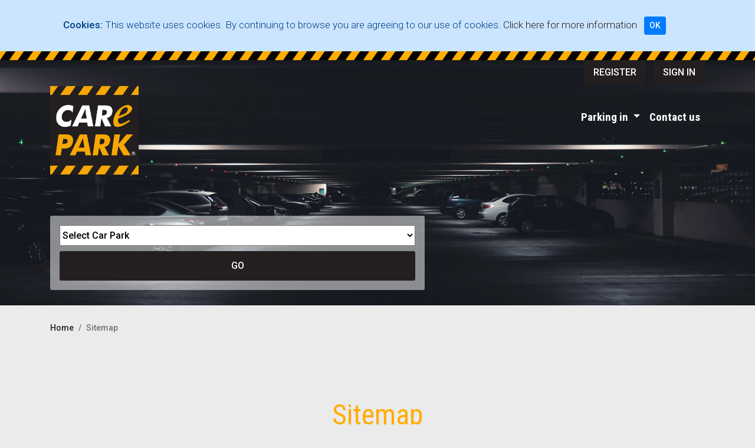

--- FILE ---
content_type: text/html; charset=UTF-8
request_url: https://carepark.co.uk/sitemap
body_size: 4375
content:
	<!doctype html>
<html lang="en">
    
    <head>
        
        <!-- Required meta tags -->
        <meta charset="utf-8">
        <meta http-equiv="X-UA-Compatible" content="IE=edge">
        <meta name="viewport" content="width=device-width, initial-scale=1, shrink-to-fit=no">
        <meta name="robots" content="index, follow">
        <meta name="description" content="">
        <meta name="author" content="break.partners">
        <link rel="apple-touch-icon" sizes="57x57" href="https://carepark.co.uk/web/images/favicons/apple-icon-57x57.png">
        <link rel="apple-touch-icon" sizes="60x60" href="https://carepark.co.uk/web/images/favicons/apple-icon-60x60.png">
        <link rel="apple-touch-icon" sizes="72x72" href="https://carepark.co.uk/web/images/favicons/apple-icon-72x72.png">
        <link rel="apple-touch-icon" sizes="76x76" href="https://carepark.co.uk/web/images/favicons/apple-icon-76x76.png">
        <link rel="apple-touch-icon" sizes="114x114" href="https://carepark.co.uk/web/images/favicons/apple-icon-114x114.png">
        <link rel="apple-touch-icon" sizes="120x120" href="https://carepark.co.uk/web/images/favicons/apple-icon-120x120.png">
        <link rel="apple-touch-icon" sizes="144x144" href="https://carepark.co.uk/web/images/favicons/apple-icon-144x144.png">
        <link rel="apple-touch-icon" sizes="152x152" href="https://carepark.co.uk/web/images/favicons/apple-icon-152x152.png">
        <link rel="apple-touch-icon" sizes="180x180" href="https://carepark.co.uk/web/images/favicons/apple-icon-180x180.png">
        <link rel="icon" type="image/png" sizes="192x192"  href="https://carepark.co.uk/web/images/favicons/android-icon-192x192.png">
        <link rel="icon" type="image/png" sizes="32x32" href="https://carepark.co.uk/web/images/favicons/favicon-32x32.png">
        <link rel="icon" type="image/png" sizes="96x96" href="https://carepark.co.uk/web/images/favicons/favicon-96x96.png">
        <link rel="icon" type="image/png" sizes="16x16" href="https://carepark.co.uk/web/images/favicons/favicon-16x16.png">
        <link rel="manifest" href="https://carepark.co.uk/web/images/favicons/manifest.json">
        <meta name="msapplication-TileColor" content="#ffffff">
        <meta name="msapplication-TileImage" content="https://carepark.co.uk/web/images/favicons/ms-icon-144x144.png">
        <meta name="theme-color" content="#ffffff">
        
                    <meta name="google-site-verification" content="xkrLuu-wmz89VN71MIh6ip1g329397-Y6FRBWaog_Dg" />
                
        <link rel="preload" href="https://cdn.jsdelivr.net/npm/tempusdominus-bootstrap-4@5/build/css/tempusdominus-bootstrap-4.min.css" as="style" onload="this.onload=null;this.rel='stylesheet'">
<noscript><link rel="stylesheet" href="https://cdn.jsdelivr.net/npm/tempusdominus-bootstrap-4@5/build/css/tempusdominus-bootstrap-4.min.css"></noscript>
        <link href="https://carepark.co.uk/web/css/main.css?v8" rel="stylesheet">
        <link rel="preload" fetchpriority="high" as="image" href="https://carepark.co.uk/web/images/banner4.webp" type="image/webp">
        <link rel="preload" href="https://use.fontawesome.com/releases/v5.5.0/css/all.css" as="style" onload="this.onload=null;this.rel='stylesheet'">
<noscript><link rel="stylesheet" href="https://use.fontawesome.com/releases/v5.5.0/css/all.css"></noscript>
        <!-- <link href="https://carepark.co.uk/web/css/editor.css" rel="stylesheet"> -->
                <link rel="preload" href="https://cdn.jsdelivr.net/npm/bootstrap-select@1.13.9/dist/css/bootstrap-select.min.css" as="style" onload="this.onload=null;this.rel='stylesheet'">
<noscript><link rel="stylesheet" href="https://cdn.jsdelivr.net/npm/bootstrap-select@1.13.9/dist/css/bootstrap-select.min.css"></noscript>

        <title>Care Park - Sitemap</title>
        		<script type="text/javascript"> adroll_adv_id = "AR6XNOMNVZE7HC44GBBOH2"; adroll_pix_id = "Y7YGGDT33REFLFWSQ25UDR"; adroll_version = "2.0"; (function(w, d, e, o, a) { w.__adroll_loaded = true; w.adroll = w.adroll || []; w.adroll.f = [ 'setProperties', 'identify', 'track' ]; var roundtripUrl = "https://s.adroll.com/j/" + adroll_adv_id + "/roundtrip.js"; for (a = 0; a < w.adroll.f.length; a++) { w.adroll[w.adroll.f[a]] = w.adroll[w.adroll.f[a]] || (function(n) { return function() { w.adroll.push([ n, arguments ]) } })(w.adroll.f[a]) } e = d.createElement('script'); o = d.getElementsByTagName('script')[0]; e.async = 1; e.src = roundtripUrl; o.parentNode.insertBefore(e, o); })(window, document); adroll.track("pageView"); </script>
    </head>
    
    <body id="sitemap">
        
        <div class="head-wrap">
            <div id="header-panel"></div>
            <div id="dashed-separator"></div>
            
            <main role="main">
                <header class="container clearfix">
                    <nav class="navbar navbar-expand-md navbar-light">
                        <a href="https://carepark.co.uk/" id="cp-logo">
                            <img class="img-fluid" src="https://carepark.co.uk/web/images/cp-logo-300.png">
                        </a>
                                                    <button class="navbar-toggler" type="button" data-toggle="collapse" data-target="#navbarNavAltMarkup" aria-controls="navbarNavAltMarkup" aria-expanded="false" aria-label="Toggle navigation">
                                <span class="navbar-toggler-icon"></span>
                            </button>
                            <div class="collapse navbar-collapse" id="navbarNavAltMarkup">
                                <div class="navbar-nav ml-auto">
                                    <div class="nav-buttons d-none d-md-block">
                                                                                    <a class="nav-item nav-link btn btn-dark px-3" href="https://carepark.co.uk/auth/register">REGISTER</a>
                                            <a class="nav-item nav-link btn btn-dark px-3" href="https://carepark.co.uk/auth/sign-in">SIGN IN</a>
                                                                            </div>
                                    <div class="d-md-none">
                                                                                    <a class="nav-item nav-link" href="https://carepark.co.uk/auth/register">Register</a>
                                            <a class="nav-item nav-link" href="https://carepark.co.uk/auth/sign-in">Sign In</a>
                                                                            </div>
                                    
                                    <div class="nav-item dropdown">
                                            <a class="nav-link dropdown-toggle" href="#" id="navbarDropdownMenuLink" role="button" data-toggle="dropdown" aria-haspopup="true" aria-expanded="false">
                                                Parking in
                                            </a>
                                            <div class="dropdown-menu" aria-labelledby="navbarDropdownMenuLink">
                                                <a class="dropdown-item" href="https://carepark.co.uk/london">London</a>
                                                <a class="dropdown-item" href="https://carepark.co.uk/car-parks/haywards-heath-car-park">Haywards Heath</a>
                                                <a class="dropdown-item" href="https://carepark.co.uk/edinburgh">Edinburgh</a>
                                            </div>
                                        </div>

                                    <a class="nav-item nav-link" href="https://carepark.co.uk/contact-us">Contact us</a>

                                    
                                                                        
                                    <!-- <span class="navbar-text">
                                        0161 470 8210
                                    </span> -->
                                </div>
                            </div>
                                            </nav>
                    
                </header>    
        <div class="container mt-4 ">

            
<!-- Car Parking search -->
<div class="row mt-2 mb-4">
    <div class="col-md-7">
        <div id="car-parking-search" class="px-3">
            
            <form action="https://carepark.co.uk/car-parks" class="form-inline find-car-park-form" method="post" accept-charset="utf-8">

                <!-- <input type="text" name="search_location" class="form-control mt-3 mb-md-3 p-md-4" value=""> -->

                <select name="select-exact-car-park" id="">
                    <option value="0">Select Car Park</option>
                                            <option value="bilton-towers-london-car-park">BILTON TOWERS (LONDON) CAR PARK</option>
                                            <option value="brewhouse-yard-london">BREWHOUSE YARD LONDON</option>
                                            <option value="deansgate-manchester">DEANSGATE MANCHESTER</option>
                                            <option value="foss-lane-york-car-park">FOSS LANE (YORK) CAR PARK</option>
                                            <option value="grosvenor-hill-london-car-park">GROSVENOR SQUARE CAR PARK - GROSVENOR HILL</option>
                                            <option value="haywards-heath-car-park">HAYWARDS HEATH CAR PARK</option>
                                            <option value="isle-of-dogs-south-quay-london-car-park">ISLE OF DOGS CAR PARK - SOUTH QUAY (LONDON)</option>
                                            <option value="liverpool-central-village">LIVERPOOL CENTRAL VILLAGE</option>
                                            <option value="oxford-street-west-london-car-park">OXFORD STREET CAR PARK</option>
                                            <option value="paddington-london-car-park">PADDINGTON (LONDON) CAR PARK</option>
                                            <option value="park-towers-london-car-park">PARK TOWERS (LONDON) CAR PARK</option>
                                            <option value="st-james-quarter-edinburgh-car-park">ST JAMES QUARTER (EDINBURGH) CAR PARK</option>
                                    </select>

                <input type="hidden" name="search_lat" value="">
                <input type="hidden" name="search_lng" value="">

                <button id="getCurrentLocation" class="btn btn-info my-3" style="display: none;">
                    NEAR ME <i class="fas fa-crosshairs"></i>
                </button>
                <button id="carParkConfirm" type="submit" class="btn btn-dark my-3">
                    GO
                </button>

            </form>        </div>
    </div>
</div>
    	        </div>

    </div> <!-- end of head wrap -->
    
    <section class="main-content">    
        <div class="container">
            <nav aria-label="breadcrumb">
                <ol class="breadcrumb">
                    <li class="breadcrumb-item"><a href="https://carepark.co.uk/">Home</a></li>
                    <li class="breadcrumb-item active" aria-current="page">Sitemap</li>
                </ol>
            </nav>
            
            <h1 class="text-center my-5 py-5">Sitemap</h1>
            
            <div class="contentbox p-md-5">
                
                <ul>
                    <li>
                        <a href="https://carepark.co.uk/">Home</a>
                    </li>  
                    <li>
                        Care Park car parks in the UK</a>
                        <ul>
                            <li>
                                <a href="https://carepark.co.uk/car-parks/bilton-towers-london-car-park">Bilton Towers (London) car park</a>
                            </li>
                            <li>
                                <a href="https://carepark.co.uk/car-parks/brewhouse-yard-london">Brewhouse Yard (London) car park</a>
                            </li>
                            <li>
                                <a href="https://carepark.co.uk/car-parks/grosvenor-hill-london-car-park">Grosvenor Hill (London) car park</a>
                            </li>
                            <li>
                                <a href="https://carepark.co.uk/car-parks/haywards-heath-car-park">Haywards Heath car park</a>
                            </li>
                            <li>
                                <a href="https://carepark.co.uk/car-parks/oxford-street-west-london-car-park">Oxford Street West (London) car park</a>
                            </li>
                            <li>
                                <a href="https://carepark.co.uk/car-parks/park-towers-london-car-park">Park Towers (London) car park</a>
                            </li>
                            <li>
                                <a href="https://carepark.co.uk/car-parks/st-james-quarter-edinburgh-car-park">St James Quarter (Edinburgh) car park</a>
                            </li>
                            <li>
                                <a href="https://carepark.co.uk/car-parks/deansgate-manchester">Deansgate (Manchester) car park</a>
                            </li>
                            <li>
                                <a href="https://carepark.co.uk/car-parks/liverpool-central-village">Liverpool Central Village (Liverpool) car park</a>
                            </li>
                        </ul>
                    </li>
                    <li>
                        <a href="https://carepark.co.uk/auth/register">Register</a>
                    </li>
                    <li>
                        <a href="https://carepark.co.uk/auth/sign-in">Sign in</a>
                        <ul>
                            <li><a href="https://carepark.co.uk/auth/forgot-password">Forgot password?</a></li>
                        </ul>
                    </li>
                    <li>
                        Company
                        <ul>
                            <li><a href="https://carepark.co.uk/about-us">About Us</a></li>
                            <li><a href="https://carepark.co.uk/privacy-policy">Privacy Policy</a></li>
                            <li><a href="https://carepark.co.uk/terms-and-conditions">Terms &amp; Conditions</a></li>
                            <li><a href="https://carepark.co.uk/contact-us">Contact Us</a></li>
                        </ul>
                    </li>
                    <li>
                        Parking in...
                        <ul>
                            <li><a href="https://carepark.co.uk/london">London</a></li>
                            <li><a href="https://carepark.co.uk/car-parks/bond-street-car-park">Bond Street Car Park</a></li>
                            <li><a href="https://carepark.co.uk/car-parks/regent-street-car-park">Regent Street Car Park</a></li>
                            <li><a href="https://carepark.co.uk/car-parks/belgravia-car-park">Belgravia Parking</a></li>
                            <li><a href="https://carepark.co.uk/car-parks/hyde-park-parking">Hyde Park Parking</a></li>
                            <li><a href="https://carepark.co.uk/car-parks/parking-in-pimlico">Parking in Pimlico</a></li>
                            <li><a href="https://carepark.co.uk/car-parks/harrods-car-park">Harrods Car Park</a></li>
                            <li><a href="https://carepark.co.uk/car-parks/marylebone-parking">Marylebone Parking</a></li>
                            <li><a href="https://carepark.co.uk/car-parks/parking-near-buckingham-palace">Parking Near Buckingham Palace</a></li>
                            <li><a href="https://carepark.co.uk/car-parks/canary-wharf-parking">Canary Wharf Parking</a></li>
                            <li><a href="https://carepark.co.uk/edinburgh">Edinburgh</a></li>
                            <li><a href="https://carepark.co.uk/car-parks/waverley-station-car-park">Waverley Station Car Park</a></li>
                        </ul>
                    </li>
                    <li>
                        Social
                        <ul>
                            <li><a href="https://www.facebook.com/CareParkUK" target="_blank">Facebook</a></li>
                            <li><a href="https://www.instagram.com/careparkuk" target="_blank">Instagram</a></li>
                        </ul>
                    </li>
                    <li>
                        Useful
                        <ul>
                            <li><a href="https://carepark.co.uk/sitemap">Sitemap</a></li>
                        </ul>
                    </li>
                </ul>
                
            </div>
        </div>
    </section>
    

        
        </main><!-- /.main -->
        
        <footer class="pt-md-5 pb-md-2">
            <div class="container py-4">
                <div class="row">
                    <div class="col-3">
                        <ul class="list-unstyled">
                            <li><b>Company</b></li>
                            <li><a href="https://carepark.co.uk/about-us">About Us</a></li>
                            <li><a href="https://carepark.co.uk/careers">Careers</a></li>
                            <li><a href="https://carepark.co.uk/contact-us">Contact Us</a></li>
                            <li><a href="https://carepark.co.uk/privacy-policy">Privacy Policy</a></</li>
                            <li><a href="https://carepark.co.uk/terms-and-conditions">Terms &amp; Conditions</a></li>        
                        </ul>
                    </div>
                    <div class="col-3">
                        <ul class="list-unstyled">
                            <li><b>Parking in...</b></li>
                            <li><a href="https://carepark.co.uk/london">London</a></li>
                            <li><a href="https://carepark.co.uk/edinburgh">Edinburgh</a></li>
                        </ul>
                    </div>
                    <div class="col-3">
                        <ul class="list-unstyled">
                            <li><b>Social</b></li>
                            <li><a href="https://www.facebook.com/CareParkUK" target="_blank" class="icon-facebook"><span></span>Facebook</a></li>
                            <li><a href="https://www.instagram.com/careparkuk/" target="_blank" class="icon-google"><span></span>Instagram</a></li>
                                                    </ul>
                        <ul class="list-unstyled">
                            <li><b>Useful</b></li>
                                                        <li><a href="https://carepark.co.uk/sitemap">Sitemap</a></li>
                            <li><a href="https://carepark.co.uk/single-payment/details">Single payment</a></li>
                        </ul>
                    </div>
                    <div class="col-3">
                        <ul class="list-unstyled">
                            <li><b>Accredited...</b></li>
                            <li class="pl-0 col-md-8"><a href="https://www.britishparking.co.uk/" target="_blank">
                                <img class="img-fluid rounded" src="https://carepark.co.uk/web/images/logo-bpa.webp" alt="">
                            </a></li>
                            <li class="pl-0 col-md-8"><a href="https://theipc.info/" target="_blank">
                                <img class="img-fluid rounded" src="https://carepark.co.uk/web/images/logo-ipc.webp" alt="">
                            </a></li>
                            <li class="pl-0 col-md-8">
                                <img class="img-fluid rounded" src="https://carepark.co.uk/web/images/logo-iso-x3.png" alt="">
                            </li>
                        </ul>
                    </div>
                </div>
                <p class="mb-0 mt-3">
                    <small>&copy; Copyright Care Park UK Ltd 2026 - All rights reserved.</small>
                </p>
            </div>
        </footer>
        
        <!-- jQuery first, then Popper, then Bootstrap JS. -->
        <script src="//cdn.jsdelivr.net/npm/jquery@3.3.1/dist/jquery.min.js"></script>
        <script src="//cdn.jsdelivr.net/npm/popper.js@1.14.4/dist/umd/popper.min.js"></script>
        <script src="https://carepark.co.uk/web/js/bootstrap.min.js"></script>
        <script src="//cdn.jsdelivr.net/npm/moment@2/moment.min.js"></script>
        <script src="//cdn.jsdelivr.net/npm/tempusdominus-bootstrap-4@5/build/js/tempusdominus-bootstrap-4.min.js"></script>
                <!-- <script src="https://carepark.co.uk/web/js/editor.js"></script> -->
                <script defer src="https://cdn.jsdelivr.net/npm/bootstrap-select@1.13.9/dist/js/bootstrap-select.min.js"></script>
        <script>
            var DEBUG      = false,
                BASEPATH   = 'https://carepark.co.uk/';
        </script>

        <script src="https://carepark.co.uk/web/js/carepark_global.min.js?v3"></script>

        
        
        <script src="https://carepark.co.uk/web/js/bootstrap-cookie-consent.js"></script>
        
                    <!-- Global site tag (gtag.js) - Google Analytics -->
            <script //async src="https://www.googletagmanager.com/gtag/js?id=UA-132492237-1"></script>
            <script>
                // window.dataLayer = window.dataLayer || [];
                // function gtag(){dataLayer.push(arguments);}
                // gtag('js', new Date());
                
                // gtag('config', 'G-8S03XZ5J66');
            </script>
            
            <!-- Global site tag (gtag.js) - Google Analytics -->
			<script async src="https://www.googletagmanager.com/gtag/js?id=G-8S03XZ5J66"></script>
			<script>
 				window.dataLayer = window.dataLayer || [];
  				function gtag(){dataLayer.push(arguments);}
  				gtag('js', new Date());

  				gtag('config', 'G-8S03XZ5J66');
			</script>
			
			<!-- Global site tag (gtag.js) - Google Analytics -->
			<script async src="https://www.googletagmanager.com/gtag/js?id=UA-132492237-2"></script>
			<script>
  				window.dataLayer = window.dataLayer || [];
  				function gtag(){dataLayer.push(arguments);}
  				gtag('js', new Date());

				gtag('config', 'UA-132492237-2');
			</script>

            </body>
</html>

--- FILE ---
content_type: application/javascript
request_url: https://carepark.co.uk/web/js/bootstrap-cookie-consent.js
body_size: 1260
content:
// Creare's 'Implied Consent' EU Cookie Law Banner v:2.4
// Conceived by Robert Kent, James Bavington & Tom Foyster
// Modified by Simon Freytag for syntax, namespace, jQuery and Bootstrap

C = {
    // Number of days before the cookie expires, and the banner reappears
    cookieDuration : 360,

    // Name of our cookie
    cookieName: 'cookie-policy',

    // Value of cookie
    cookieValue: 'on',

    // Message banner title
    bannerTitle: "Cookies:",

    // Message banner message
    bannerMessage: "This website uses cookies. By continuing to browse you are agreeing to our use of cookies. ",

    // Message banner dismiss button
    bannerButton: "OK",

    // Link to your cookie policy.
    bannerLinkURL: BASEPATH + "privacy-policy",

    // Link text
    bannerLinkText: "Click here for more information",

    // Text alignment
    alertAlign: "center",
    
    // Link text
    buttonClass: "btn-primary btn-sm",    

    createDiv: function () {
        var banner = $(
            '<div id="cookie-consent" class="alert alert-primary alert-dismissible text-'+
             this.alertAlign +' fade show" ' +
            'role="alert"><strong>' + this.bannerTitle + '</strong> ' +
            this.bannerMessage + ' <a href="' + this.bannerLinkURL + '">' +
            this.bannerLinkText + '</a> <button type="button" class="ml-md-2 btn ' +
             this.buttonClass + '" onclick="C.createCookie(C.cookieName, C.cookieValue' +
            ', C.cookieDuration)" data-dismiss="alert" aria-label="Close">' +
            this.bannerButton + '</button></div>'
        );
        $("body").prepend(banner);
        var height = $('#cookie-consent').outerHeight();
        $("#header-panel, #dashed-separator").css('top', height);
        $('body').css('padding-top', '+='+height);
    },

    createCookie: function(name, value, days) {
        //console.log("Create cookie")
        var expires = ""
        if (days) {
            var date = new Date()
            date.setTime(date.getTime() + (days*24*60*60*1000))
            expires = "; expires=" + date.toGMTString()
        }
        document.cookie = name + "=" + value + expires + "; path=/";
        var height = $('#cookie-consent').outerHeight();
        $('#cookie-consent').on('closed.bs.alert', function () {
            $("#header-panel, #dashed-separator").css('top',0);
            $('body').css('padding-top', '-='+height);
            $(this).remove();
        });
    },

    checkCookie: function(name) {
        var nameEQ = name + "="
        var ca = document.cookie.split(';')
        for(var i = 0; i < ca.length; i++) {
            var c = ca[i]
            while (c.charAt(0)==' ')
                c = c.substring(1, c.length)
            if (c.indexOf(nameEQ) == 0) 
                return c.substring(nameEQ.length, c.length)
        }
        return null
    },

    init: function() {
        if (this.checkCookie(this.cookieName) != this.cookieValue)
            this.createDiv()
    }
}

$(document).ready(function() {
    C.init()
})


--- FILE ---
content_type: application/javascript
request_url: https://carepark.co.uk/web/js/carepark_global.min.js?v3
body_size: 5015
content:
if(!DEBUG){if(!window.console){window.console={}}
var methods=["log","debug","warn","info"];var i;for(i=0;i<methods.length;i++){console[methods[i]]=function(){"use strict"}}}
var colour_carepark='#FFAD00',colour_error='#dc3545';var CAREPARK_global={mapsHasLoaded:!1,accordionChevron:function(){if($('.accordion').length>0){$('.collapse').on('show.bs.collapse',function(e){var chevron=$(e.target).prev().find('.fas');chevron.removeClass('fa-chevron-down').addClass('fa-chevron-up')}).on('hide.bs.collapse',function(e){var chevron=$(e.target).prev().find('.fas');chevron.removeClass('fa-chevron-up').addClass('fa-chevron-down')})}},dateRangePicker:function(){if($('input.datetimepicker-input').length>1){var dateFormat=($('.date-only').length>0)?'ddd, DD/MM/YYYY':'ddd, DD/MM/YYYY HH:mm',currentDate=moment().format(dateFormat);dateMin=($('body#admin').length>0)?moment('01/01/2019','DD/MM/YYYY'):moment(currentDate,'DD/MM/YYYY');$('input.datetimepicker-input').each(function(){var dtp=$(this),setdate=dtp.data('value');dtp.datetimepicker({locale:'en-gb',format:dateFormat,useCurrent:!1,minDate:dateMin,ignoreReadonly:!0,icons:{time:"far fa-clock fa-2x",date:"far fa-calendar-alt fa-2x",up:"fas fa-arrow-up",down:"fas fa-arrow-down"}})})}
if($('input.datetimepicker-input-with-time').length>1){var dateFormat=($('.date-only').length>0)?'ddd, DD/MM/YYYY':'ddd, DD/MM/YYYY HH:mm',currentDate=moment().format(dateFormat);dateMin=($('body#admin').length>0)?moment('01/01/2019','DD/MM/YYYY'):moment(currentDate,'DD/MM/YYYY');$('input.datetimepicker-input-with-time').each(function(){var dtp=$(this),setdate=dtp.data('value');dtp.datetimepicker({locale:'en-gb',format:dateFormat,useCurrent:!1,ignoreReadonly:!0,icons:{time:"far fa-clock fa-2x",date:"far fa-calendar-alt fa-2x",up:"fas fa-arrow-up",down:"fas fa-arrow-down"}});dtp.on("change.datetimepicker",function(e){$pickerBox=$(e.currentTarget);$('[name="'+$pickerBox.attr('data-update')+'"]').val(moment($pickerBox.val(),'ddd, DD/MM/YYYY HH:mm').format('X'))})
if(setdate.length>0){setdate=moment(setdate,dateFormat).toDate();dtp.datetimepicker("defaultDate",setdate)}
if(dtp.attr('id')==='date_from'){dtp.on("change.datetimepicker",function(e){if(e.oldDate!==null){var section=$('body').attr('id');$('#date_to').datetimepicker('minDate',e.date);if(section!=='admin'){var max_date=moment(e.date,"DD-MM-YYYY").add(31,'days');$('#date_to').datetimepicker('maxDate',max_date);var new_date=moment(e.date,"DD-MM-YYYY").add(8,'days');$('#date_to').datetimepicker('defaultDate',new_date)}}})}})}},validSearchSubmit:function(){$('#flight-search form').on('submit',function(e){if($('input#date_from').val().length<20||$('input#date_to').val().length<20){e.preventDefault()}})},vehicleLookup:function(){if($('#vehiclelookup').length>0){$('#vehiclelookup').on('click',function(){$('#search-spinner').html('<i class="fas fa-sync-alt fa-spin mr-2"></i>');$('.error-container').text('');var license=$('input#vehicle_reg').val(),crsf=$('#vehiclelookup').parent().find('input');formdata={},licenseRegex=/(^[A-Z]{2}[0-9]{2}\s?[A-Z]{3}$)|(^[A-Z][0-9]{1,3}[A-Z]{3}$)|(^[A-Z]{3}[0-9]{1,3}[A-Z]$)|(^[0-9]{1,4}[A-Z]{1,2}$)|(^[0-9]{1,3}[A-Z]{1,3}$)|(^[A-Z]{1,2}[0-9]{1,4}$)|(^[A-Z]{1,3}[0-9]{1,3}$)/;license=license.replace(/\s+/g,"").toUpperCase();if(licenseRegex.test(license)){formdata.registration=license;formdata[crsf.prop('name')]=crsf.prop('value');$.ajax({url:BASEPATH+'vehicle-lookup',cache:!1,method:"POST",data:formdata,dataType:"json"}).done(function(response){console.info(response);if(response.success===!0){$('#vehicle_colour').val($.trim(response.colour));$('#vehicle_make').val($.trim(response.make));$('#vehicle_model').val($.trim(response.model));CAREPARK_global.formFieldAnimation()}else{CAREPARK_global.formatErrorContainer(response.msg);$('#vehicle_colour').val('');$('#vehicle_make').val('');$('#vehicle_model').val('')}
$('#search-spinner').html('<i class="fas fa-car mr-1"></i>');crsf.prop('name',response.crsfkey).prop('value',response.crsfval)}).fail(function(jqXHR,textStatus){console.warn('Error license data for: '+license);$('#search-spinner').html('<i class="fas fa-car mr-1"></i>')})}else{CAREPARK_global.formatErrorContainer('Please enter a valid UK registration number.');$('#search-spinner').html('<i class="fas fa-car mr-1"></i>')}})}},addVehicleToUser:function(){if($('.careparkform.add-vehicle').length>0){console.log("FORM EXISTS");$('.careparkform.add-vehicle').submit(function(e){e.preventDefault();var url='/auth/my-account/add-vehicle';$.post(url,$(this).serialize(),function(success){var response=JSON.parse(success);if(response.success==!0){location.reload()}else{alert(response.error)}})})
$('.current-vehicles-list .delete').on('click',function(e){var vehicleId=$(this).attr('data-vehicle-id');var url='/auth/my-account/delete-vehicle';$.post(url,{removeId:vehicleId},function(success){var response=JSON.parse(success);console.log("rs",response);if(response.success==!0){location.reload()}else{alert('Error deleting vehicle')}})})}},insertUserVehicle:function(){if($('.current-vehicles-insert-list').length>0){$('.current-vehicles-insert-list .insert').on('click',function(e){$('[name="vehicle_reg"]').val($(this).attr('data-vehicle-reg'));$('[name="vehicle_reg"]').parent().addClass('focused');$('[name="vehicle_colour"]').val($(this).attr('data-vehicle-colour'));$('[name="vehicle_colour"]').parent().addClass('focused');$('[name="vehicle_make"]').val($(this).attr('data-vehicle-make'));$('[name="vehicle_make"]').parent().addClass('focused');$('[name="vehicle_model"]').val($(this).attr('data-vehicle-model'));$('[name="vehicle_model"]').parent().addClass('focused');if($('body#mobileapp').length>0){$('.error-container').text('');$("html, body").animate({scrollTop:$(document).height()-$(window).height()})}})}},formatErrorContainer:function(msg){if($('.error-container').length>0){var html='<div class="alert alert-danger alert-dismissible fade show mb-5" role="alert"><p class="mb-0">'+msg+'</p><button type="button" class="close" data-dismiss="alert" aria-label="Close"><span aria-hidden="true">&times;</span></button></div>';$('.error-container').html(html)}
console.warn(msg)},tooltips:function(){if($('[data-toggle="tooltip"]').length>0){$('[data-toggle="tooltip"]').tooltip()}},formFieldAnimation:function(){if($('form.careparkform').length>0){$('input.form-control, select.form-control, textarea.form-control').each(function(){var inputValue=$(this).val();if(inputValue.length>0){$(this).parents('.form-group').addClass('focused')}});$('input.form-control, select.form-control, textarea.form-control').on('focus',function(){$(this).parents('.form-group').addClass('focused')}).on('blur',function(){var inputValue=$(this).val();if(inputValue.length<1){$(this).parents('.form-group').removeClass('focused');if($(this).prop('required')){$(this).css('border-color',colour_error)}}else if($(this).prop('type')==='email'&&!validateEmail(inputValue)){$(this).css('border-color',colour_error)}else{$(this).css('border-color',colour_carepark)}});function validateEmail(email){var re=/^(([^<>()[\]\\.,;:\s@\"]+(\.[^<>()[\]\\.,;:\s@\"]+)*)|(\".+\"))@((\[[0-9]{1,3}\.[0-9]{1,3}\.[0-9]{1,3}\.[0-9]{1,3}\])|(([a-zA-Z\-0-9]+\.)+[a-zA-Z]{2,}))$/;return re.test(email)}}},formCheckboxBtn:function(){$('.btn-group-toggle label').on('click',function(){var input=$(this).find('input'),span=$(this).find('span');if(!$(this).hasClass('active')){span.html('<i class="fas fa-check mr-2"></i>ADDED');valetRadio(input)}else{span.text('ADD')}});function valetRadio(selected){val=parseInt(selected.val());if(val<=3){$('.valet-radio').each(function(){var input=$(this).find('input')
span=$(this).find('span');if(parseInt(input.val())!==val){input.prop("checked",!1)
$(this).removeClass('active');span.text('ADD')}})}}
$('#extras-checkboxes input').on('change',function(){var input=$(this)
val=parseInt(input.val());if(input.is(':checked')&&val<=3){$('.valet-radio').each(function(){var valet=$(this);if(parseInt(valet.val())!==val){valet.prop("checked",!1)}})}})},dataToLink:function(){$('.haslink').on('click',function(){var link=$(this).data('hreflink');if(link.length>0){window.location.href=link}})},trLink:function(){if($('table.trlink').length>0){$('table.trlink tbody tr').on('click',function(){var link=$(this).data('link');window.location.href=link})}},confirmDelete:function(){$('a[data-toggle=confirm-delete]').on('click',function(e){e.preventDefault();deletelink=$(this).attr('href');$('#confirm-modal #btn-confirm-delete').attr('href',deletelink);$('#confirm-modal').modal()})},fileUpload:function(){$('.custom-file-input').on('change',function(){let fileName=$(this).val().split('\\').pop();$(this).next('.custom-file-label').html(fileName)});$('.singlesubmit').on('submit',function(){$(this).find('button').prop('disabled',!0).text('PLEASE WAIT...')})},wysiwyg:function(){if($('.wysiwyg').length>0){$('.wysiwyg').summernote()}},googleMapsAdmin:function(){var hasLocation=!1;if($('#carpark_lat').val()){var setLat=parseFloat($('#carpark_lat').val());var setLng=parseFloat($('#carpark_lng').val());hasLocation=!0;var originMapObject={center:{lat:setLat,lng:setLng},zoom:12}
console.log("omo",originMapObject)}else{var originMapObject={center:{lat:53.4842406,lng:-2.2470551},zoom:8}}
var map=new google.maps.Map(document.getElementById('admin-search-map'),originMapObject);var service=new google.maps.places.PlacesService(document.getElementById('admin-search-node'));if(hasLocation){marker=new google.maps.Marker({position:{lat:parseFloat($('#carpark_lat').val()),lng:parseFloat($('#carpark_lng').val())},map:map,draggable:!0});marker.addListener('dragend',function(){var returnedPosition=marker.getPosition();map.setCenter(marker.getPosition());setLatLngfields({lat:returnedPosition.lat(),lng:returnedPosition.lng()})})}
$('.search-carpark-location').on('click',function(e){e.preventDefault();if(typeof marker!='undefined'){marker.setMap(null)}
var searchValue=$('#search_postcode').val();service.textSearch({query:searchValue},function(place,status){var startLatLng={lat:place[0].geometry.location.lat(),lng:place[0].geometry.location.lng()}
marker=new google.maps.Marker({position:startLatLng,map:map,draggable:!0});marker.addListener('dragend',function(){var returnedPosition=marker.getPosition();map.setCenter(marker.getPosition());setLatLngfields({lat:returnedPosition.lat(),lng:returnedPosition.lng()})});map.setCenter(place[0].geometry.location);map.setZoom(14);setLatLngfields(startLatLng)})})
var setLatLngfields=function(latLngObj){$('#carpark_lat').val(latLngObj.lat);$('#carpark_lng').val(latLngObj.lng)}},priceTableFunctions:function(){if($('[name="rate_data"]').val().length>0){var tableObject=JSON.parse(JSON.parse($('[name="rate_data"]').val()))}else{var tableObject={}}
var priceBandObject={hours:0,days:0,months:0}
var currentDateTime=moment();var momentFormat='DD/MM/Y - HH:mm';$('.form-group.price-adder .live-current-time').html(currentDateTime.format(momentFormat));$('.form-group.price-adder .live-example-time').html(currentDateTime.format(momentFormat));$('.form-group.price-adder .add-band').on('click',function(e){e.preventDefault();var label=$('.form-group.price-adder [name="label"]').val();var price=$('.form-group.price-adder [name="price"]').val();var hours=$('.form-group.price-adder [name="hours"]').val();var days=$('.form-group.price-adder [name="days"]').val();var months=$('.form-group.price-adder [name="months"]').val();if(label&&price&&hours&&days&&months){console.log("All present",label,price,hours,days,months);var dataToAdd={label:label,price:price,hours:hours,days:days,months:months}
tableObject[label]=dataToAdd;$('.form-group.price-adder [name="label"]').val('');$('.form-group.price-adder [name="price"]').val('');$('.form-group.price-adder [name="hours"]').val('0');$('.form-group.price-adder [name="days"]').val('0');$('.form-group.price-adder [name="months"]').val('0');$('.form-group.price-adder .live-current-time').html(currentDateTime.format(momentFormat));$('.form-group.price-adder .live-example-time').html(currentDateTime.format(momentFormat));updateTable(tableObject)}else{alert('Please ensure all band fields are completed')}});$('[data-update-example]').change(function(e){priceBandObject[$(this).attr('name')]=parseInt($(this).val());var exampleTime=moment(currentDateTime);if(priceBandObject.days>0){exampleTime.hour(0).minute(0).add(priceBandObject.days,'days')}
if(priceBandObject.months>0){exampleTime.hour(0).minute(0).add(priceBandObject.months,'months')}
exampleTime.add(priceBandObject.hours,'hours');$('.form-group.price-adder .live-example-time').html(exampleTime.format(momentFormat))})
var updateTable=function(tableObject){$('[name="rate_data"]').val(JSON.stringify(tableObject));$('.price-adder-table tbody').html('');$.each(tableObject,function(end,band){var preview='';preview+='<tr>';preview+='    <td class="text-success">'+band.label+'</td>';preview+='    <td scope="row">£'+band.price+'</td>';preview+='    <td>'+band.hours+'</td>';preview+='    <td>'+band.days+'</td>';preview+='    <td>'+band.months+'</td>';preview+='    <td><button type="button" data-remove="'+band.label+'" class="btn btn-warning remove-row">Delete</button></td>';preview+='</tr>';$('.price-adder-table tbody').append(preview)});$('.remove-row').on('click',function(){console.log('remove',$(this).attr('data-remove'));delete tableObject[$(this).attr('data-remove')];console.log('to',tableObject);updateTable(tableObject)})}
if($('[name="rate_data"]').val().length>0){updateTable(tableObject)}},getDeviceLocation:function(){var geo;if(navigator.geolocation){navigator.geolocation.getCurrentPosition(logPosition,error);console.log("nav locating")}
function logPosition(position){console.log("LP",position);geo=position;$('#getCurrentLocation').show().addClass('half-size');$('#carParkConfirm').addClass('half-size')}
function error(errorDetails){console.log(errorDetails);$('#getCurrentLocation').hide();$('#carParkConfirm').removeClass('half-size')}
$('#getCurrentLocation').on('click',function(e){e.preventDefault();console.log('gcl');$('#car-parking-search [name="search_lat"]').val(geo.coords.latitude);$('#car-parking-search [name="search_lng"]').val(geo.coords.longitude);$('.find-car-park-form [name="select-exact-car-park"]').prop("selectedIndex",0);setTimeout(function(){$('.find-car-park-form').submit()},200)})
$('.find-car-park-form').submit(function(e){var dropdownValue=$('.find-car-park-form [name="select-exact-car-park"]').val();if(dropdownValue!='0'){e.preventDefault();window.location.href='/car-parks/'+dropdownValue}else{console.log("no car park selected")}})},updateAgentBooking:function updateAgentBooking(){$('.mark-as-agent-paid').on('click',function(e){e.stopPropagation();var $this=$(this);var isPaid=$this.is(':checked');var orderId=$this.attr('data-order-id');var url='/admin/update-agent-orders/'+orderId;$.post(url,{isPaid:isPaid},function(success){if(success!=1){alert('error updating payment status')}})})},dateChangeSubmit:function(){$('#parkinfoform').on('change',function(e){$('.table-user-pricing').fadeTo(200,0.4);$('.table-user-pricing button.btn-dark').prop('disabled',!0);$('.table-user-pricing button.btn-dark i.fas').removeClass('fa-chevron-right').addClass('fa-sync fa-spin');$('.table-user-pricing button.btn-dark span').text('UPDATING...');$('#parkinfoform').submit()})},daySelector:function(){$('#dayselector').on('change',function(){let startdate=new Date($('#date_from').val());let daystoadd=parseInt($(this).val(),10);startdate.setDate(startdate.getDate()+daystoadd);let hours=String(startdate.getHours()).padStart(2,'0');let minutes=String(startdate.getMinutes()).padStart(2,'0');let day=String(startdate.getDate()).padStart(2,'0');let month=String(startdate.getMonth()+1).padStart(2,'0');let year=startdate.getFullYear();let enddate=`${hours}:${minutes} - ${day}/${month}/${year}`;let newprice=($('#singledayprice').data('dayprice')*daystoadd).toFixed(2);$('#dayselector_end').text(enddate);$('#dayprice_display').text(newprice);$('input#days').val(daystoadd)})},init:function(){this.dateRangePicker();this.accordionChevron();this.tooltips();this.formFieldAnimation();this.vehicleLookup();this.addVehicleToUser();this.insertUserVehicle();this.dataToLink();this.formCheckboxBtn();this.validSearchSubmit();this.trLink();this.confirmDelete();this.fileUpload();this.updateAgentBooking();this.dateChangeSubmit();this.daySelector();this.wysiwyg();if($('.form-group.price-adder').length>0){this.priceTableFunctions()}
if($('#getCurrentLocation').length>0){this.getDeviceLocation()}}}
$(function(){CAREPARK_global.init()}());if(typeof initMap!=="function"){function initMap(){console.log("Has loaded maps");CAREPARK_global.mapsHasLoaded=!0;CAREPARK_global.googleMapsAdmin()}}